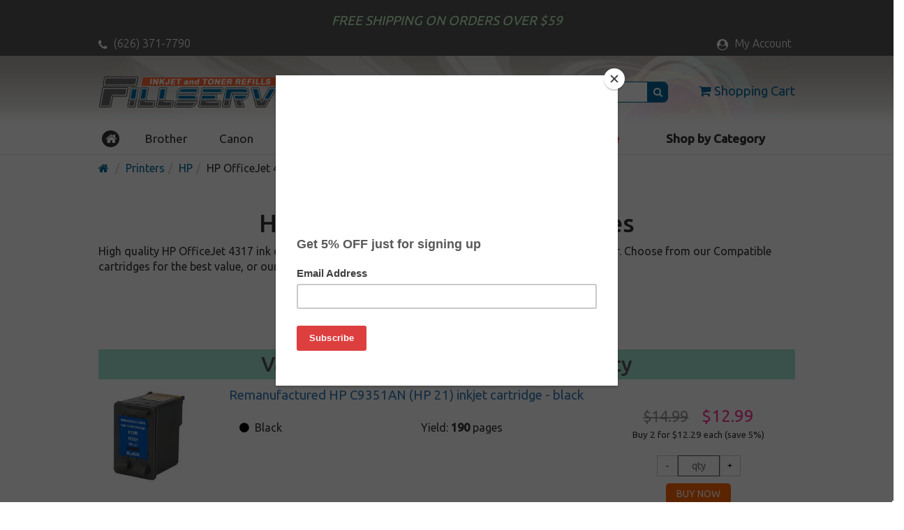

--- FILE ---
content_type: text/html;charset=UTF-8
request_url: https://fillserv.com/inkprt/hp-officejet-4317.php
body_size: 4531
content:
<!DOCTYPE html>
<html lang="en">
<head>
	<meta charset="utf-8">
	<meta name="viewport" content="width=device-width, initial-scale=1.0, maximum-scale=1.0, user-scalable=0">
	<title>HP OfficeJet 4317 ink cartridge and HP OfficeJet 4317 ink refills</title>
	<meta name="description" content="HP OfficeJet 4317 ink cartridges. Save with our compatible HP OfficeJet 4317 ink, or buy original HP cartridges">
	<link rel="canonical" href="https://fillserv.com/inkprt/hp-officejet-4317.php">
	<meta name="robots" content="index, follow">

	<meta http-equiv="X-UA-Compatible" content="IE=edge">
	<link rel="icon" href="/favicon.ico" type="image/x-icon">
	<link rel="shortcut icon" href="/favicon.ico" type="image/x-icon">

	<link href="/cic/design/sc.css" rel="stylesheet">
	<link href="/cicini/css/fillserv.css" rel="stylesheet">
	<link href="/cicini/design/cicstyles.css" rel="stylesheet">
	<link href="/cicini/css/bootstrap.min.css" rel="stylesheet">
	<link href="/cicini/css/font-awesome.min.css" rel="stylesheet">
	<link href="https://fonts.googleapis.com/css?family=Ubuntu:300,400,500" rel="stylesheet">

	<script src="/cic/design/sc.js"></script>

</head>
<body>
<div id="overlay-wrap" onclick="closeNav()"></div>
<div id="main-wrap" class="container-fluid">
	<div class="top-nav-wrap nav-bg-top row">
		<div class="main-width center free-ship-padding">
			<span class="free-ship">FREE SHIPPING ON ORDERS OVER $59</span>
		</div>
	</div>
	<div class="top-nav-wrap nav-bg-top row">
		<div class="main-width">
			<ul class="top-nav-links list-inline pull-left">
				<li><a href="tel:+16263717790"><i class="fa fa-phone"></i> (626) 371-7790</a></li>
			</ul>
			<ul class="top-nav-links list-inline pull-right">
				<li><a href="/cic/account.php"><i class="fa fa-user-circle"></i> <span class="hidden-xs-cust">My Account</span></a></li>
			</ul>
		</div>
	</div>
	<div class="main-nav-wrap nav-bg-logo row">
		<div class="clear"></div>
		<div class="main-width">
			<div class="logo-container pull-left"><a href="/"><img src="/cicini/images/fillserv-logo.png" class="logo" alt="Fillserv"></a></div>
			<div class="search-n-nav pull-right">
				<div class="search-n-cart">
					<div class="form-group">
						<form action="/cic/eg/refillsearch.php" method="get" id="searchForm">
						<input class="search-bar" type="text" name="keyword" placeholder="Search">
						<button class="search-btn" type="submit" form="searchForm"><i class="fa fa-search" aria-hidden="true"></i></button>
						</form>
					</div>
					<span class="main-cart-wrap pull-right">
						<a href="https://fillserv.com/cic/basket.php"><i class="fa fa-shopping-cart" aria-hidden="true"></i><span class="hidden-xs hidden-sm">Shopping Cart</span></a>
					</span>
					<a href="#" class="openmenu-btn pull-right" onclick="openNav()"><span class="glyphicon glyphicon-menu-hamburger"></span></a>
				</div>
			</div>
		</div>
	</div>
	<div class="row">
		<div class="main-width nav-table">
			<div class="clear"></div>
			<div id="offcanvas-nav" class="main-nav">
				<a href="javascript:void(0)" class="closebtn" onclick="closeNav()">&times;</a> 
				<ul class="navigation list-inline">
					<li class="nhl">
						<a href=""><span class="main-home hidden-xs-cust"><i class="fa fa-home"></i></span></a>
						<form action="/cic/eg/refillsearch.php" method="get" id="searchForm2">
						<div class="nav-search form-group">
							<input type="text" name="keyword" placeholder="Search">
							<button class="search-btn" type="submit" form="searchForm2"><i class="fa fa-search" aria-hidden="true"></i></button>
						</div>
						</form>
					</li>
					<li><a href="/prt/brother.php">Brother</a></li>
					<li><a href="/prt/canon.php">Canon</a></li>
					<li><a href="/prt/epson.php">Epson</a></li>
					<li><a href="/prt/hp.php">HP</a></li>
					<li><a href="/cataloggroup/garment-printing.php"><b>Garment Printing</b></a></li>
					<li class="right"><a href="/cataloggroup/ie-print.php" style="color:red"><b>Edible Print Service</b></a></li>
					<li class="right"><a href="/cataloggroup/"><b>Shop by Category</b></a></li>
				</ul>
			</div>
		</div>
	</div>
	<div class="clearfix"></div>

	<div class="row">

























































	</div>

	<div class="content-body row">
		<div class="bcrumbs-container main-width">
			<ol class="breadcrumb">
				<li><a href="/"><i class="fa fa-home"></i></a></li>
				<li><a href="/prt/">Printers</a></li><li><a href="/prt/hp.php">HP</a></li><li>HP OfficeJet 4317</li>			</ol>
		</div>
		<div class="main-width clearfix">
			<div id="sc">
			<form action="https://fillserv.com/cic/basket.php" method="post" onsubmit="return addToBasket(this)">

<h1 align="center">HP OfficeJet 4317 ink cartridges</h1>


High quality HP OfficeJet 4317 ink cartridges that are guaranteed to perform with your HP inkjet printer. 
Choose from our Compatible cartridges for the best value, or our Premium (Made in the USA), or Original HP cartridges.
<br><br>


<ul style="display:table;margin: 0 auto;">
	<li><a href="#ValueLineCartridgesYearWarranty">Value-Line Cartridges: 1 Year Warranty</a></li>
	<li><a href="#OriginalBrandCartridges">Original Brand Cartridges</a></li>
</ul>

<br>


<a name="ValueLineCartridgesYearWarranty"></a>

<div>
<h2 class="navHeader2 center">Value-Line Cartridges: 1 Year Warranty</h2>

<div class="prod-item">
<div class="row padding-top-bottom">
	<div class="col-lg-2 col-md-2 col-sm-3 col-xs-3">
		<a href="/catalogitem/hp-21.php"><img class="img-responsive" src="/cicini/images/product/fs-c9351an.jpg"/></a>
	</div>

	<div class="col-lg-10 col-md-10 col-sm-9 col-xs-9">
		<div class="col-md-12 cicProduct"><a href="/catalogitem/hp-21.php" class="item-name">Remanufactured HP C9351AN (HP 21) inkjet cartridge - black</a></div>
		<div class="col-md-8">
			<br>
			<div class="col-md-6 col-sm-6 col-xs-12">
				<p>
					<i class="fa fa-circle c-black"></i><span>&nbsp; Black</span>
				</p>
			</div>
			<div class="col-md-6 col-sm-6 col-xs-12">
				<p>Yield: <b>190</b> pages</p>
			</div>
		</div>
		<div class="col-md-4 col-sm-12">
			<div class="col-md-12 col-sm-5 col-xs-12 pricePadding center nowrap">
				<span class="listPrice">$14.99</span>
				<span class="salePrice">$12.99</span>
				<p class="buyLim">Buy 2 for $12.29 <font size="-1">each (save 5%)</font></p>
			</div>
			<div class="col-md-12 col-sm-5 col-xs-12 clearfix center nowrap">
				<div class="scBuy"><input type="button" onclick="qtyAddSub('qty1', 'sub')" value="-" class="scQtyChg"><input type="number" name="qty1" id="qty1" class="scQty" placeholder="qty"><input type="button" onclick="qtyAddSub('qty1', 'add')" value="+" class="scQtyChg"></div>
				<input type="hidden" name="SKU1" value="150-567-01">
				<input type="submit" value="BUY NOW" style="margin-top:10px">
			</div>
		</div>
	</div>
</div>
</div>

<hr class="hrProducts">

<div class="prod-item">
<div class="row padding-top-bottom">
	<div class="col-lg-2 col-md-2 col-sm-3 col-xs-3">
		<a href="/catalogitem/hp-22.php"><img class="img-responsive" src="/cicini/images/product/fs-c9352an.jpg"/></a>
	</div>

	<div class="col-lg-10 col-md-10 col-sm-9 col-xs-9">
		<div class="col-md-12 cicProduct"><a href="/catalogitem/hp-22.php" class="item-name">Remanufactured HP C9352AN (HP 22) inkjet cartridge - color</a></div>
		<div class="col-md-8">
			<br>
			<div class="col-md-6 col-sm-6 col-xs-12">
				<p>
					<i class="fa fa-circle c-cyan"></i><i class="fa fa-circle c-magenta"></i><i class="fa fa-circle c-yellow"></i><span>&nbsp; Color</span>
				</p>
			</div>
			<div class="col-md-6 col-sm-6 col-xs-12">
				<p>Yield: <b>165</b> pages</p>
			</div>
		</div>
		<div class="col-md-4 col-sm-12">
			<div class="col-md-12 col-sm-5 col-xs-12 pricePadding center nowrap">
				<span class="listPrice">$17.99</span>
				<span class="salePrice">$19.50</span>
				<p class="buyLim">Buy 2 for $18.49 <font size="-1">each (save 5%)</font></p>
			</div>
			<div class="col-md-12 col-sm-5 col-xs-12 clearfix center nowrap">
				<div class="scBuy"><input type="button" onclick="qtyAddSub('qty2', 'sub')" value="-" class="scQtyChg"><input type="number" name="qty2" id="qty2" class="scQty" placeholder="qty"><input type="button" onclick="qtyAddSub('qty2', 'add')" value="+" class="scQtyChg"></div>
				<input type="hidden" name="SKU2" value="150-568-01">
				<input type="submit" value="BUY NOW" style="margin-top:10px">
			</div>
		</div>
	</div>
</div>
</div>

<hr class="hrProducts">

<div class="prod-item">
<div class="row padding-top-bottom">
	<div class="col-lg-2 col-md-2 col-sm-3 col-xs-3">
		<a href="/catalogitem/hp-27.php"><img class="img-responsive" src="/cicini/images/product/fs-c8727an.jpg"/></a>
	</div>

	<div class="col-lg-10 col-md-10 col-sm-9 col-xs-9">
		<div class="col-md-12 cicProduct"><a href="/catalogitem/hp-27.php" class="item-name">Remanufactured HP C8727AN (HP 27) inkjet cartridge - black</a></div>
		<div class="col-md-8">
			<br>
			<div class="col-md-6 col-sm-6 col-xs-12">
				<p>
					<i class="fa fa-circle c-black"></i><span>&nbsp; Black</span>
				</p>
			</div>
			<div class="col-md-6 col-sm-6 col-xs-12">
				<p>Yield: <b>220</b> pages</p>
			</div>
		</div>
		<div class="col-md-4 col-sm-12">
			<div class="col-md-12 col-sm-5 col-xs-12 pricePadding center nowrap">
				<span class="listPrice">$28.29</span>
				<span class="salePrice">$10.49</span>
				<p class="buyLim">Buy 2 for $9.99 <font size="-1">each (save 5%)</font></p>
			</div>
			<div class="col-md-12 col-sm-5 col-xs-12 clearfix center nowrap">
				<div class="scBuy"><input type="button" onclick="qtyAddSub('qty3', 'sub')" value="-" class="scQtyChg"><input type="number" name="qty3" id="qty3" class="scQty" placeholder="qty"><input type="button" onclick="qtyAddSub('qty3', 'add')" value="+" class="scQtyChg"></div>
				<input type="hidden" name="SKU3" value="150-336-01">
				<input type="submit" value="BUY NOW" style="margin-top:10px">
			</div>
		</div>
	</div>
</div>
</div>

<hr class="hrProducts">

</div>

<br>
<div style="text-align:center"><input type="submit" value="BUY ALL Selected Items" class="cicBuy pull-right" /></div>
<br>

<br><br>
<a name="OriginalBrandCartridges"></a>

<div>
<h2 class="navHeader2 center">Original Brand Cartridges</h2>

<div class="prod-item">
<div class="row padding-top-bottom">
	<div class="col-lg-2 col-md-2 col-sm-3 col-xs-3">
		<a href="/catalogitem/hp-21-oem.php"><img class="img-responsive" src="/cicini/images/product/fs-c9351an-oem.jpg"/></a>
	</div>

	<div class="col-lg-10 col-md-10 col-sm-9 col-xs-9">
		<div class="col-md-12 cicProduct"><a href="/catalogitem/hp-21-oem.php" class="item-name">Original HP C9351AN (HP 21) inkjet cartridge - black</a></div>
		<div class="col-md-8">
			<br>
			<div class="col-md-6 col-sm-6 col-xs-12">
				<p>
					<i class="fa fa-circle c-black"></i><span>&nbsp; Black</span>
				</p>
			</div>
			<div class="col-md-6 col-sm-6 col-xs-12">
				<p>Yield: <b>190</b> pages</p>
			</div>
		</div>
		<div class="col-md-4 col-sm-12">
			<div class="col-md-12 col-sm-5 col-xs-12 pricePadding center nowrap">
				<span class="listPrice">$43.99</span>
				<span class="salePrice">$36.49</span>
				<p class="buyLim">Buy 2 for $35.39 <font size="-1">each (save 3%)</font></p>
			</div>
			<div class="col-md-12 col-sm-5 col-xs-12 clearfix center nowrap">
				<div class="scBuy"><input type="button" onclick="qtyAddSub('qty4', 'sub')" value="-" class="scQtyChg"><input type="number" name="qty4" id="qty4" class="scQty" placeholder="qty"><input type="button" onclick="qtyAddSub('qty4', 'add')" value="+" class="scQtyChg"></div>
				<input type="hidden" name="SKU4" value="150-645-01">
				<input type="submit" value="BUY NOW" style="margin-top:10px">
			</div>
		</div>
	</div>
</div>
</div>

<hr class="hrProducts">

<div class="prod-item">
<div class="row padding-top-bottom">
	<div class="col-lg-2 col-md-2 col-sm-3 col-xs-3">
		<a href="/catalogitem/hp-22-oem.php"><img class="img-responsive" src="/cicini/images/product/fs-c9352an-oem.jpg"/></a>
	</div>

	<div class="col-lg-10 col-md-10 col-sm-9 col-xs-9">
		<div class="col-md-12 cicProduct"><a href="/catalogitem/hp-22-oem.php" class="item-name">Original HP C9352AN (HP 22) inkjet cartridge - color</a></div>
		<div class="col-md-8">
			<br>
			<div class="col-md-6 col-sm-6 col-xs-12">
				<p>
					<i class="fa fa-circle c-cyan"></i><i class="fa fa-circle c-magenta"></i><i class="fa fa-circle c-yellow"></i><span>&nbsp; Color</span>
				</p>
			</div>
			<div class="col-md-6 col-sm-6 col-xs-12">
				<p>Yield: <b>165</b> pages</p>
			</div>
		</div>
		<div class="col-md-4 col-sm-12">
			<div class="col-md-12 col-sm-5 col-xs-12 pricePadding center nowrap">
				<span class="listPrice">$37.99</span>
				<span class="salePrice">$51.49</span>
				<p class="buyLim">Buy 2 for $49.89 <font size="-1">each (save 3%)</font></p>
			</div>
			<div class="col-md-12 col-sm-5 col-xs-12 clearfix center nowrap">
				<div class="scBuy"><input type="button" onclick="qtyAddSub('qty5', 'sub')" value="-" class="scQtyChg"><input type="number" name="qty5" id="qty5" class="scQty" placeholder="qty"><input type="button" onclick="qtyAddSub('qty5', 'add')" value="+" class="scQtyChg"></div>
				<input type="hidden" name="SKU5" value="150-646-01">
				<input type="submit" value="BUY NOW" style="margin-top:10px">
			</div>
		</div>
	</div>
</div>
</div>

<hr class="hrProducts">

</div>

<br>
<div style="text-align:center"><input type="submit" value="BUY ALL Selected Items" class="cicBuy pull-right" /></div>
<br>

<br><br>


<input type="hidden" name="lastCatalogPage" value="/inkprt/hp-officejet-4317.php">
<input type="hidden" name="act" value="add">
</form>

<p class="center">If you are interested in refilling solutions (refill kits, refill accessories, etc), please consider the below DIY products.<br>
	<b>ATTENTION!</b> As the below are DIY refill items, we do not recommend to buy these items unless you know how to refill your specific cartridges.</p>

<div id="cicCategoryListWrap">

<div id="cicCategoryList">
	<a href="/cataloggroup/inkjet-refill-kits.php">Inkjet Refill Kits</a>
	<br>
	<a href="/cataloggroup/inkjet-refill-kits.php"><img src="/cicini/images/category/fs-inkjetrefillkits.jpg" alt="Inkjet Refill Kits" title="Inkjet Refill Kits" width="155" height="110"></a>
</div>

<div id="cicCategoryList">
	<a href="/cataloggroup/bulk-ink.php">Bulk Printer Ink</a>
	<br>
	<a href="/cataloggroup/bulk-ink.php"><img src="/cicini/images/category/fs-bulkink.jpg" alt="Bulk Printer Ink" title="Bulk Printer Ink" width="155" height="110"></a>
</div>

<div id="cicCategoryList">
	<a href="/cataloggroup/ink-cleaners.php">Cartridge and Print Head Cleaner</a>
	<br>
	<a href="/cataloggroup/ink-cleaners.php"><img src="/cicini/images/category/fs-cartridgeprintheadcleaner.jpg" alt="Cartridge and Print Head Cleaner" title="Cartridge and Print Head Cleaner" width="155" height="110"></a>
</div>

<div id="cicCategoryList">
	<a href="/cataloggroup/ink-refill-accessories.php">Inkjet Refill Accessories</a>
	<br>
	<a href="/cataloggroup/ink-refill-accessories.php"><img src="/cicini/images/category/fs-inkjetrefillaccessories.jpg" alt="Inkjet Refill Accessories" title="Inkjet Refill Accessories" width="155" height="110"></a>
</div>

</div>
<div style="clear:both"></div>
<p><br></p>
			</div>
		</div>
	</div>
	<div id="footer" class="footer-wrap row">
		<div class="main-width">
			<div class="col-md-2 col-sm-4 col-xs-4">
				<p class="footer-bold">Support</p>
				<ul class="list-unstyled">
					<li><a href="/info/help.php">Contact Us</a></li>
					<li><a href="/support/refillinstructions.php">Refill Instructions</a></li>
				</ul>
				<br>
				<p class="footer-bold">Company</p>
				<ul class="list-unstyled">
					<li><a href="/info/return.php">Return Policy</a></li>
					<li><a href="/info/shipping.php">Shipping Info</a></li>
					<li><a href="/info/privacy.php">Privacy Policy</a></li>
				</ul>
			</div>
			<div class="col-md-2 col-sm-4 col-xs-4">
				<p class="footer-bold">Brands</p>
				<ul class="list-unstyled">
					<li><a href="/prt/brother.php">Brother</a></li>
					<li><a href="/prt/canon.php">Canon</a></li>
					<li><a href="/prt/dell.php">Dell</a></li>
					<li><a href="/prt/epson.php">Epson</a></li>
					<li><a href="/prt/hp.php">HP</a></li>
					<li><a href="/prt/samsung.php">Samsung</a></li>
					<li><a href="/prt/xerox.php">Xerox</a></li>
					<li><a href="/prt/">More Brands</a></li>
				</ul>
			</div>
			<div class="col-md-2 col-sm-4 col-xs-4">
				<p class="footer-bold">Products</p>
				<ul class="list-unstyled">
					<li><a href="/cataloggroup/ink-cartridges.php">Ink Cartridges</a></li>
					<li><a href="/cataloggroup/toner-cartridges.php">Toner Cartridges</a></li>
					<li><a href="/inkjetrefills.php">Inkjet Refills</a></li>
					<li><a href="/tonerrefills.php">Toner Refills</a></li>
					<li><a href="/cataloggroup/3d-printing.php">3D Printing</a></li>
					<li><a href="/cataloggroup/avery-compatible-labels.php">Labels</a></li>
					<li><a href="/cataloggroup/inkedibles.php">Inkedibles</a></li>
					<li><a href="/cic/newproducts.php">New Products</a></li>
					<li><a href="/cataloggroup/">All Products</a></li>
				</ul>
			</div>
			<div class="col-md-2 col-sm-6 col-xs-12 center">
			</div>
			<div class="nl-footer col-md-4 col-sm-6 col-xs-12">
				<div id="mc_embed_signup_scroll">
					<form action="https://fillserv.us7.list-manage.com/subscribe/post?u=b83fa0fcd286727750c4ec7bd&amp;id=2d6238da74" method="post" id="mc-embedded-subscribe-form" name="mc-embedded-subscribe-form" class="validate" target="_blank" novalidate>
					<p class="footer-bold">Newsletter</p>
					<i>To receive cartridge discounts subscribe to our newsletter!</i>
					<div class="form-group nowrap">
						<input type="email" name="EMAIL" class="email-nl" placeholder="your emaill address">
						<input type="submit" Value="Subscribe" class="sbscrb-nl" id="mc-embedded-subscribe">
					</div>
					</form>
				</div>
			</div>
		</div>
	</div>
</div>
<div class="row disclaimer center">
		<p>&copy; 2026 <a href="https://fillserv.com/" style="color:#fff">Fillserv</a><br>
		Los Angeles, CA, USA</p>
</div>
<div class="row disclaimer center">
	<div class="main-width">
	<p>Brand names, logos and trademarks are used for descriptive purposes only and remain the property of their respective owners.<br>
		Their use by us does not imply endorsement by or association with the brand name owners.</p>
	<p class="justify">Our ink and toner cartridges are either professionally remanufactured or compatible cartridges made and tested to work perfectly 
		in your inkjet printer or laser toner printer. We offer our customers substantial savings over buying original inkjet cartridges 
		and laser toner cartridges, with savings often up to 85% off the OEM cartridge cost. We also offer our customers alternative 
		options - you can buy remanufactured cartridges or compatible cartridges, or you can refill your own cartridges with our inkjet 
		and toner refill kits.</p>
	</div>
</div>

<!-- Google Analytics & Ads -->
<script async src="https://www.googletagmanager.com/gtag/js?id=G-QCFML73KC7"></script>
<script>
window.dataLayer = window.dataLayer || [];
function gtag(){dataLayer.push(arguments);}
gtag('js', new Date());
gtag('config', 'G-QCFML73KC7');
gtag('config', 'AW-1068052432');


</script>
<!-- Google Analytics & Ads -->
<!-- Google Customer Review -->
<script src="https://apis.google.com/js/platform.js?onload=renderBadge" async defer></script>
<script>
window.renderBadge = function() {
	var ratingBadgeContainer = document.createElement("div");
	document.body.appendChild(ratingBadgeContainer);
	window.gapi.load('ratingbadge', function() {
		window.gapi.ratingbadge.render(ratingBadgeContainer, {"merchant_id": 1498356});
	});
}
</script>
<!-- // Google Customer Review -->

<script type="application/ld+json">
{
	"@context": "https://schema.org",
	"@type": "OnlineStore",
	"name": "Fillserv",
	"url": "https://fillserv.com",
	"address": {
		"@type": "PostalAddress",
		"addressCountry": "US",
		"postalCode": "91723",
		"addressLocality": "Los Angeles"
	}
}
</script>


<script src="https://ajax.googleapis.com/ajax/libs/jquery/1.12.4/jquery.min.js"></script>
<script src="/cicini/js/offcanvas-navi.js"></script>
<script src="/cicini/js/bootstrap.min.js"></script>

<!-- Olark -->
<script type="text/javascript" async> ;(function(o,l,a,r,k,y){if(o.olark)return; r="script";y=l.createElement(r);r=l.getElementsByTagName(r)[0]; y.async=1;y.src="//"+a;r.parentNode.insertBefore(y,r); y=o.olark=function(){k.s.push(arguments);k.t.push(+new Date)}; y.extend=function(i,j){y("extend",i,j)}; y.identify=function(i){y("identify",k.i=i)}; y.configure=function(i,j){y("configure",i,j);k.c[i]=j}; k=y._={s:[],t:[+new Date],c:{},l:a}; })(window,document,"static.olark.com/jsclient/loader.js");
olark.configure('system.hb_position', 'left');
olark.configure('system.force_localstorage_fallback');
olark.configure("features.automation", { events: [], chatboxAlwaysAvailable: false, });
olark.identify('7757-287-10-4177');
</script>
<!-- // Olark -->
<script type="text/javascript" src="//downloads.mailchimp.com/js/signup-forms/popup/embed.js" data-dojo-config="usePlainJson: true, isDebug: false"></script><script type="text/javascript">require(["mojo/signup-forms/Loader"], function(L) { L.start({"baseUrl":"mc.us7.list-manage.com","uuid":"b83fa0fcd286727750c4ec7bd","lid":"2d6238da74"}) })</script>


</body>
</html>